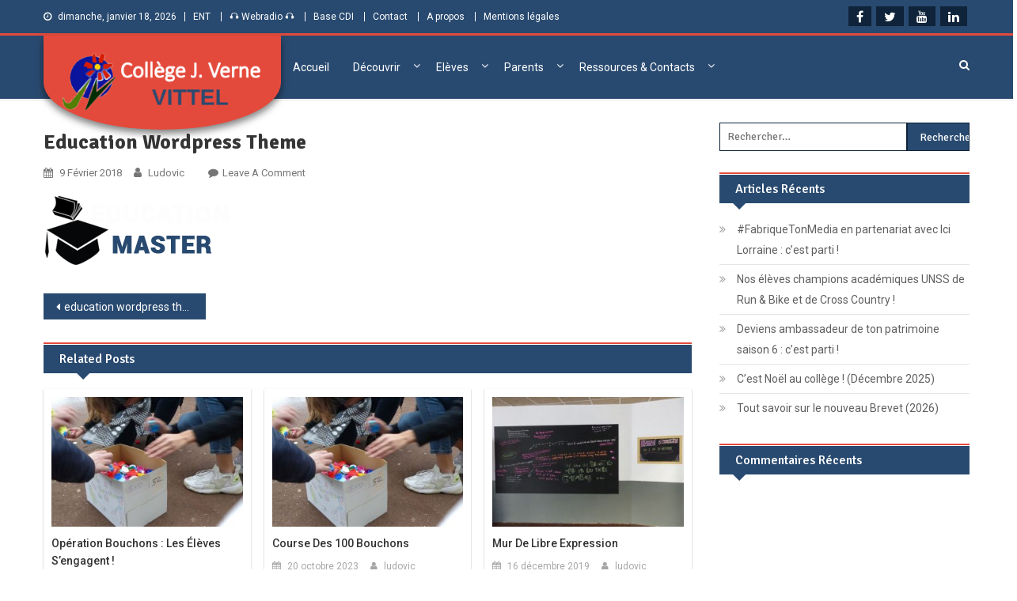

--- FILE ---
content_type: text/html; charset=UTF-8
request_url: https://www.college-vittel.fr/education-wordpress-theme/
body_size: 16121
content:
<!doctype html>
<html lang="fr-FR">
<head>
	<meta charset="UTF-8">
	<meta name="viewport" content="width=device-width, initial-scale=1">
	<link rel="profile" href="http://gmpg.org/xfn/11">

	<title>education wordpress theme &#8211; Collège Jules Verne de Vittel (Vosges)</title>
<meta name='robots' content='max-image-preview:large' />
<link rel='dns-prefetch' href='//www.college-vittel.fr' />
<link rel='dns-prefetch' href='//fonts.googleapis.com' />
<link rel="alternate" type="application/rss+xml" title="Collège Jules Verne de Vittel (Vosges) &raquo; Flux" href="https://www.college-vittel.fr/feed/" />
<link rel="alternate" type="application/rss+xml" title="Collège Jules Verne de Vittel (Vosges) &raquo; Flux des commentaires" href="https://www.college-vittel.fr/comments/feed/" />
<link rel="alternate" type="application/rss+xml" title="Collège Jules Verne de Vittel (Vosges) &raquo; education wordpress theme Flux des commentaires" href="https://www.college-vittel.fr/feed/?attachment_id=30" />
<link rel="alternate" title="oEmbed (JSON)" type="application/json+oembed" href="https://www.college-vittel.fr/wp-json/oembed/1.0/embed?url=https%3A%2F%2Fwww.college-vittel.fr%2Feducation-wordpress-theme%2F" />
<link rel="alternate" title="oEmbed (XML)" type="text/xml+oembed" href="https://www.college-vittel.fr/wp-json/oembed/1.0/embed?url=https%3A%2F%2Fwww.college-vittel.fr%2Feducation-wordpress-theme%2F&#038;format=xml" />
<style id='wp-img-auto-sizes-contain-inline-css' type='text/css'>
img:is([sizes=auto i],[sizes^="auto," i]){contain-intrinsic-size:3000px 1500px}
/*# sourceURL=wp-img-auto-sizes-contain-inline-css */
</style>
<link rel='stylesheet' id='wpra-lightbox-css' href='https://www.college-vittel.fr/wp-content/plugins/wp-rss-aggregator/core/css/jquery-colorbox.css?ver=1.4.33' type='text/css' media='all' />
<style id='wp-emoji-styles-inline-css' type='text/css'>

	img.wp-smiley, img.emoji {
		display: inline !important;
		border: none !important;
		box-shadow: none !important;
		height: 1em !important;
		width: 1em !important;
		margin: 0 0.07em !important;
		vertical-align: -0.1em !important;
		background: none !important;
		padding: 0 !important;
	}
/*# sourceURL=wp-emoji-styles-inline-css */
</style>
<style id='wp-block-library-inline-css' type='text/css'>
:root{--wp-block-synced-color:#7a00df;--wp-block-synced-color--rgb:122,0,223;--wp-bound-block-color:var(--wp-block-synced-color);--wp-editor-canvas-background:#ddd;--wp-admin-theme-color:#007cba;--wp-admin-theme-color--rgb:0,124,186;--wp-admin-theme-color-darker-10:#006ba1;--wp-admin-theme-color-darker-10--rgb:0,107,160.5;--wp-admin-theme-color-darker-20:#005a87;--wp-admin-theme-color-darker-20--rgb:0,90,135;--wp-admin-border-width-focus:2px}@media (min-resolution:192dpi){:root{--wp-admin-border-width-focus:1.5px}}.wp-element-button{cursor:pointer}:root .has-very-light-gray-background-color{background-color:#eee}:root .has-very-dark-gray-background-color{background-color:#313131}:root .has-very-light-gray-color{color:#eee}:root .has-very-dark-gray-color{color:#313131}:root .has-vivid-green-cyan-to-vivid-cyan-blue-gradient-background{background:linear-gradient(135deg,#00d084,#0693e3)}:root .has-purple-crush-gradient-background{background:linear-gradient(135deg,#34e2e4,#4721fb 50%,#ab1dfe)}:root .has-hazy-dawn-gradient-background{background:linear-gradient(135deg,#faaca8,#dad0ec)}:root .has-subdued-olive-gradient-background{background:linear-gradient(135deg,#fafae1,#67a671)}:root .has-atomic-cream-gradient-background{background:linear-gradient(135deg,#fdd79a,#004a59)}:root .has-nightshade-gradient-background{background:linear-gradient(135deg,#330968,#31cdcf)}:root .has-midnight-gradient-background{background:linear-gradient(135deg,#020381,#2874fc)}:root{--wp--preset--font-size--normal:16px;--wp--preset--font-size--huge:42px}.has-regular-font-size{font-size:1em}.has-larger-font-size{font-size:2.625em}.has-normal-font-size{font-size:var(--wp--preset--font-size--normal)}.has-huge-font-size{font-size:var(--wp--preset--font-size--huge)}.has-text-align-center{text-align:center}.has-text-align-left{text-align:left}.has-text-align-right{text-align:right}.has-fit-text{white-space:nowrap!important}#end-resizable-editor-section{display:none}.aligncenter{clear:both}.items-justified-left{justify-content:flex-start}.items-justified-center{justify-content:center}.items-justified-right{justify-content:flex-end}.items-justified-space-between{justify-content:space-between}.screen-reader-text{border:0;clip-path:inset(50%);height:1px;margin:-1px;overflow:hidden;padding:0;position:absolute;width:1px;word-wrap:normal!important}.screen-reader-text:focus{background-color:#ddd;clip-path:none;color:#444;display:block;font-size:1em;height:auto;left:5px;line-height:normal;padding:15px 23px 14px;text-decoration:none;top:5px;width:auto;z-index:100000}html :where(.has-border-color){border-style:solid}html :where([style*=border-top-color]){border-top-style:solid}html :where([style*=border-right-color]){border-right-style:solid}html :where([style*=border-bottom-color]){border-bottom-style:solid}html :where([style*=border-left-color]){border-left-style:solid}html :where([style*=border-width]){border-style:solid}html :where([style*=border-top-width]){border-top-style:solid}html :where([style*=border-right-width]){border-right-style:solid}html :where([style*=border-bottom-width]){border-bottom-style:solid}html :where([style*=border-left-width]){border-left-style:solid}html :where(img[class*=wp-image-]){height:auto;max-width:100%}:where(figure){margin:0 0 1em}html :where(.is-position-sticky){--wp-admin--admin-bar--position-offset:var(--wp-admin--admin-bar--height,0px)}@media screen and (max-width:600px){html :where(.is-position-sticky){--wp-admin--admin-bar--position-offset:0px}}

/*# sourceURL=wp-block-library-inline-css */
</style><style id='global-styles-inline-css' type='text/css'>
:root{--wp--preset--aspect-ratio--square: 1;--wp--preset--aspect-ratio--4-3: 4/3;--wp--preset--aspect-ratio--3-4: 3/4;--wp--preset--aspect-ratio--3-2: 3/2;--wp--preset--aspect-ratio--2-3: 2/3;--wp--preset--aspect-ratio--16-9: 16/9;--wp--preset--aspect-ratio--9-16: 9/16;--wp--preset--color--black: #000000;--wp--preset--color--cyan-bluish-gray: #abb8c3;--wp--preset--color--white: #ffffff;--wp--preset--color--pale-pink: #f78da7;--wp--preset--color--vivid-red: #cf2e2e;--wp--preset--color--luminous-vivid-orange: #ff6900;--wp--preset--color--luminous-vivid-amber: #fcb900;--wp--preset--color--light-green-cyan: #7bdcb5;--wp--preset--color--vivid-green-cyan: #00d084;--wp--preset--color--pale-cyan-blue: #8ed1fc;--wp--preset--color--vivid-cyan-blue: #0693e3;--wp--preset--color--vivid-purple: #9b51e0;--wp--preset--gradient--vivid-cyan-blue-to-vivid-purple: linear-gradient(135deg,rgb(6,147,227) 0%,rgb(155,81,224) 100%);--wp--preset--gradient--light-green-cyan-to-vivid-green-cyan: linear-gradient(135deg,rgb(122,220,180) 0%,rgb(0,208,130) 100%);--wp--preset--gradient--luminous-vivid-amber-to-luminous-vivid-orange: linear-gradient(135deg,rgb(252,185,0) 0%,rgb(255,105,0) 100%);--wp--preset--gradient--luminous-vivid-orange-to-vivid-red: linear-gradient(135deg,rgb(255,105,0) 0%,rgb(207,46,46) 100%);--wp--preset--gradient--very-light-gray-to-cyan-bluish-gray: linear-gradient(135deg,rgb(238,238,238) 0%,rgb(169,184,195) 100%);--wp--preset--gradient--cool-to-warm-spectrum: linear-gradient(135deg,rgb(74,234,220) 0%,rgb(151,120,209) 20%,rgb(207,42,186) 40%,rgb(238,44,130) 60%,rgb(251,105,98) 80%,rgb(254,248,76) 100%);--wp--preset--gradient--blush-light-purple: linear-gradient(135deg,rgb(255,206,236) 0%,rgb(152,150,240) 100%);--wp--preset--gradient--blush-bordeaux: linear-gradient(135deg,rgb(254,205,165) 0%,rgb(254,45,45) 50%,rgb(107,0,62) 100%);--wp--preset--gradient--luminous-dusk: linear-gradient(135deg,rgb(255,203,112) 0%,rgb(199,81,192) 50%,rgb(65,88,208) 100%);--wp--preset--gradient--pale-ocean: linear-gradient(135deg,rgb(255,245,203) 0%,rgb(182,227,212) 50%,rgb(51,167,181) 100%);--wp--preset--gradient--electric-grass: linear-gradient(135deg,rgb(202,248,128) 0%,rgb(113,206,126) 100%);--wp--preset--gradient--midnight: linear-gradient(135deg,rgb(2,3,129) 0%,rgb(40,116,252) 100%);--wp--preset--font-size--small: 13px;--wp--preset--font-size--medium: 20px;--wp--preset--font-size--large: 36px;--wp--preset--font-size--x-large: 42px;--wp--preset--spacing--20: 0.44rem;--wp--preset--spacing--30: 0.67rem;--wp--preset--spacing--40: 1rem;--wp--preset--spacing--50: 1.5rem;--wp--preset--spacing--60: 2.25rem;--wp--preset--spacing--70: 3.38rem;--wp--preset--spacing--80: 5.06rem;--wp--preset--shadow--natural: 6px 6px 9px rgba(0, 0, 0, 0.2);--wp--preset--shadow--deep: 12px 12px 50px rgba(0, 0, 0, 0.4);--wp--preset--shadow--sharp: 6px 6px 0px rgba(0, 0, 0, 0.2);--wp--preset--shadow--outlined: 6px 6px 0px -3px rgb(255, 255, 255), 6px 6px rgb(0, 0, 0);--wp--preset--shadow--crisp: 6px 6px 0px rgb(0, 0, 0);}:where(.is-layout-flex){gap: 0.5em;}:where(.is-layout-grid){gap: 0.5em;}body .is-layout-flex{display: flex;}.is-layout-flex{flex-wrap: wrap;align-items: center;}.is-layout-flex > :is(*, div){margin: 0;}body .is-layout-grid{display: grid;}.is-layout-grid > :is(*, div){margin: 0;}:where(.wp-block-columns.is-layout-flex){gap: 2em;}:where(.wp-block-columns.is-layout-grid){gap: 2em;}:where(.wp-block-post-template.is-layout-flex){gap: 1.25em;}:where(.wp-block-post-template.is-layout-grid){gap: 1.25em;}.has-black-color{color: var(--wp--preset--color--black) !important;}.has-cyan-bluish-gray-color{color: var(--wp--preset--color--cyan-bluish-gray) !important;}.has-white-color{color: var(--wp--preset--color--white) !important;}.has-pale-pink-color{color: var(--wp--preset--color--pale-pink) !important;}.has-vivid-red-color{color: var(--wp--preset--color--vivid-red) !important;}.has-luminous-vivid-orange-color{color: var(--wp--preset--color--luminous-vivid-orange) !important;}.has-luminous-vivid-amber-color{color: var(--wp--preset--color--luminous-vivid-amber) !important;}.has-light-green-cyan-color{color: var(--wp--preset--color--light-green-cyan) !important;}.has-vivid-green-cyan-color{color: var(--wp--preset--color--vivid-green-cyan) !important;}.has-pale-cyan-blue-color{color: var(--wp--preset--color--pale-cyan-blue) !important;}.has-vivid-cyan-blue-color{color: var(--wp--preset--color--vivid-cyan-blue) !important;}.has-vivid-purple-color{color: var(--wp--preset--color--vivid-purple) !important;}.has-black-background-color{background-color: var(--wp--preset--color--black) !important;}.has-cyan-bluish-gray-background-color{background-color: var(--wp--preset--color--cyan-bluish-gray) !important;}.has-white-background-color{background-color: var(--wp--preset--color--white) !important;}.has-pale-pink-background-color{background-color: var(--wp--preset--color--pale-pink) !important;}.has-vivid-red-background-color{background-color: var(--wp--preset--color--vivid-red) !important;}.has-luminous-vivid-orange-background-color{background-color: var(--wp--preset--color--luminous-vivid-orange) !important;}.has-luminous-vivid-amber-background-color{background-color: var(--wp--preset--color--luminous-vivid-amber) !important;}.has-light-green-cyan-background-color{background-color: var(--wp--preset--color--light-green-cyan) !important;}.has-vivid-green-cyan-background-color{background-color: var(--wp--preset--color--vivid-green-cyan) !important;}.has-pale-cyan-blue-background-color{background-color: var(--wp--preset--color--pale-cyan-blue) !important;}.has-vivid-cyan-blue-background-color{background-color: var(--wp--preset--color--vivid-cyan-blue) !important;}.has-vivid-purple-background-color{background-color: var(--wp--preset--color--vivid-purple) !important;}.has-black-border-color{border-color: var(--wp--preset--color--black) !important;}.has-cyan-bluish-gray-border-color{border-color: var(--wp--preset--color--cyan-bluish-gray) !important;}.has-white-border-color{border-color: var(--wp--preset--color--white) !important;}.has-pale-pink-border-color{border-color: var(--wp--preset--color--pale-pink) !important;}.has-vivid-red-border-color{border-color: var(--wp--preset--color--vivid-red) !important;}.has-luminous-vivid-orange-border-color{border-color: var(--wp--preset--color--luminous-vivid-orange) !important;}.has-luminous-vivid-amber-border-color{border-color: var(--wp--preset--color--luminous-vivid-amber) !important;}.has-light-green-cyan-border-color{border-color: var(--wp--preset--color--light-green-cyan) !important;}.has-vivid-green-cyan-border-color{border-color: var(--wp--preset--color--vivid-green-cyan) !important;}.has-pale-cyan-blue-border-color{border-color: var(--wp--preset--color--pale-cyan-blue) !important;}.has-vivid-cyan-blue-border-color{border-color: var(--wp--preset--color--vivid-cyan-blue) !important;}.has-vivid-purple-border-color{border-color: var(--wp--preset--color--vivid-purple) !important;}.has-vivid-cyan-blue-to-vivid-purple-gradient-background{background: var(--wp--preset--gradient--vivid-cyan-blue-to-vivid-purple) !important;}.has-light-green-cyan-to-vivid-green-cyan-gradient-background{background: var(--wp--preset--gradient--light-green-cyan-to-vivid-green-cyan) !important;}.has-luminous-vivid-amber-to-luminous-vivid-orange-gradient-background{background: var(--wp--preset--gradient--luminous-vivid-amber-to-luminous-vivid-orange) !important;}.has-luminous-vivid-orange-to-vivid-red-gradient-background{background: var(--wp--preset--gradient--luminous-vivid-orange-to-vivid-red) !important;}.has-very-light-gray-to-cyan-bluish-gray-gradient-background{background: var(--wp--preset--gradient--very-light-gray-to-cyan-bluish-gray) !important;}.has-cool-to-warm-spectrum-gradient-background{background: var(--wp--preset--gradient--cool-to-warm-spectrum) !important;}.has-blush-light-purple-gradient-background{background: var(--wp--preset--gradient--blush-light-purple) !important;}.has-blush-bordeaux-gradient-background{background: var(--wp--preset--gradient--blush-bordeaux) !important;}.has-luminous-dusk-gradient-background{background: var(--wp--preset--gradient--luminous-dusk) !important;}.has-pale-ocean-gradient-background{background: var(--wp--preset--gradient--pale-ocean) !important;}.has-electric-grass-gradient-background{background: var(--wp--preset--gradient--electric-grass) !important;}.has-midnight-gradient-background{background: var(--wp--preset--gradient--midnight) !important;}.has-small-font-size{font-size: var(--wp--preset--font-size--small) !important;}.has-medium-font-size{font-size: var(--wp--preset--font-size--medium) !important;}.has-large-font-size{font-size: var(--wp--preset--font-size--large) !important;}.has-x-large-font-size{font-size: var(--wp--preset--font-size--x-large) !important;}
/*# sourceURL=global-styles-inline-css */
</style>

<style id='classic-theme-styles-inline-css' type='text/css'>
/*! This file is auto-generated */
.wp-block-button__link{color:#fff;background-color:#32373c;border-radius:9999px;box-shadow:none;text-decoration:none;padding:calc(.667em + 2px) calc(1.333em + 2px);font-size:1.125em}.wp-block-file__button{background:#32373c;color:#fff;text-decoration:none}
/*# sourceURL=/wp-includes/css/classic-themes.min.css */
</style>
<link rel='stylesheet' id='contact-form-7-css' href='https://www.college-vittel.fr/wp-content/plugins/contact-form-7/includes/css/styles.css?ver=6.1.4' type='text/css' media='all' />
<link rel='stylesheet' id='education-master-fonts-css' href='https://fonts.googleapis.com/css?family=Roboto%3A400italic%2C700italic%2C300%2C400%2C500%2C600%2C700%7CSignika%3A400italic%2C700italic%2C300%2C400%2C500%2C600%2C700&#038;subset=latin%2Clatin-ext' type='text/css' media='all' />
<link rel='stylesheet' id='font-awesome-css' href='https://www.college-vittel.fr/wp-content/themes/education-master/assets/vendor/font-awesome/css/font-awesome.min.css?ver=4.7.0' type='text/css' media='all' />
<link rel='stylesheet' id='lightslider-style-css' href='https://www.college-vittel.fr/wp-content/themes/education-master/assets/vendor/lightslider/css/lightslider.min.css?ver=1.1.6' type='text/css' media='all' />
<link rel='stylesheet' id='education-master-style-css' href='https://www.college-vittel.fr/wp-content/themes/education-master/style.css?ver=1.0.12' type='text/css' media='all' />
<link rel='stylesheet' id='education-master-main-css' href='https://www.college-vittel.fr/wp-content/themes/education-master/assets/css/education-master.css?ver=1.0.12' type='text/css' media='all' />
<style id='education-master-main-inline-css' type='text/css'>
.navigation .nav-links a,.bttn,button,input[type='button'],input[type='reset'],input[type='submit'],.navigation .nav-links a:hover,.bttn:hover,button,input[type='button']:hover,input[type='reset']:hover,input[type='submit']:hover,.widget_search .search-submit,.edit-link .post-edit-link,.reply .comment-reply-link,.edm-top-header-wrap,.edm-header-menu-wrapper,#site-navigation ul.sub-menu,#site-navigation ul.children,.edm-header-menu-wrapper::before,.edm-header-menu-wrapper::after,.edm-header-search-wrapper .search-form-main .search-submit,.education_master_slider .lSAction > a:hover,.education_master_default_tabbed ul.widget-tabs li,.edm-full-width-title-nav-wrap .carousel-nav-action .carousel-controls:hover,.education_master_social_media .social-link a,.edm-archive-more .edm-button:hover,.error404 .page-title,#edm-scrollup,.education_master_featured_slider .slider-posts .lSAction > a:hover{background:#294a70}
.site-title,.site-description{position:absolute;clip:rect(1px,1px,1px,1px)}
/*# sourceURL=education-master-main-inline-css */
</style>
<link rel='stylesheet' id='education-master-responsive-style-css' href='https://www.college-vittel.fr/wp-content/themes/education-master/assets/css/edm-responsive.css?ver=1.0.0' type='text/css' media='all' />
<script type="text/javascript" src="https://www.college-vittel.fr/wp-includes/js/jquery/jquery.min.js?ver=3.7.1" id="jquery-core-js"></script>
<script type="text/javascript" src="https://www.college-vittel.fr/wp-includes/js/jquery/jquery-migrate.min.js?ver=3.4.1" id="jquery-migrate-js"></script>
<link rel="https://api.w.org/" href="https://www.college-vittel.fr/wp-json/" /><link rel="alternate" title="JSON" type="application/json" href="https://www.college-vittel.fr/wp-json/wp/v2/media/30" /><link rel="EditURI" type="application/rsd+xml" title="RSD" href="https://www.college-vittel.fr/xmlrpc.php?rsd" />
<meta name="generator" content="WordPress 6.9" />
<link rel="canonical" href="https://www.college-vittel.fr/education-wordpress-theme/" />
<link rel='shortlink' href='https://www.college-vittel.fr/?p=30' />
<!-- Analytics by WP Statistics - https://wp-statistics.com -->
<style type="text/css">.recentcomments a{display:inline !important;padding:0 !important;margin:0 !important;}</style><link rel="icon" href="https://www.college-vittel.fr/wp-content/uploads/2018/06/cropped-transparent-2-32x32.png" sizes="32x32" />
<link rel="icon" href="https://www.college-vittel.fr/wp-content/uploads/2018/06/cropped-transparent-2-192x192.png" sizes="192x192" />
<link rel="apple-touch-icon" href="https://www.college-vittel.fr/wp-content/uploads/2018/06/cropped-transparent-2-180x180.png" />
<meta name="msapplication-TileImage" content="https://www.college-vittel.fr/wp-content/uploads/2018/06/cropped-transparent-2-270x270.png" />
</head>

<body class="attachment wp-singular attachment-template-default single single-attachment postid-30 attachmentid-30 attachment-png wp-custom-logo wp-theme-education-master right-sidebar edm_fullwidth_layout">
<div id="page" class="site">
	<div class="edm-top-header-wrap"><div class="edm-container">		<div class="edm-top-left-section-wrapper">
			<div class="date-section">dimanche, janvier 18, 2026</div>
							<nav id="top-navigation" class="top-navigation" role="navigation">
					<div class="menu-top-menu-container"><ul id="top-menu" class="menu"><li id="menu-item-146" class="menu-item menu-item-type-custom menu-item-object-custom menu-item-146"><a href="https://clg-verne-vittel.monbureaunumerique.fr">ENT</a></li>
<li id="menu-item-147" class="menu-item menu-item-type-custom menu-item-object-custom menu-item-147"><a href="http://www.scool-radio.com/">🎧 Webradio 🎧</a></li>
<li id="menu-item-148" class="menu-item menu-item-type-custom menu-item-object-custom menu-item-148"><a href="http://0880156s.esidoc.fr/">Base CDI</a></li>
<li id="menu-item-149" class="menu-item menu-item-type-post_type menu-item-object-page menu-item-149"><a href="https://www.college-vittel.fr/contact/">Contact</a></li>
<li id="menu-item-150" class="menu-item menu-item-type-post_type menu-item-object-page menu-item-150"><a href="https://www.college-vittel.fr/a-propos/">A propos</a></li>
<li id="menu-item-151" class="menu-item menu-item-type-post_type menu-item-object-page menu-item-privacy-policy menu-item-151"><a rel="privacy-policy" href="https://www.college-vittel.fr/mentions-legales/">Mentions légales</a></li>
</ul></div>				</nav><!-- #site-navigation -->
					</div><!-- .edm-top-left-section-wrapper -->
				<div class="edm-top-right-section-wrapper">
			<div class="edm-social-icons-wrapper"><span class="social-link"><a href="https://fr-fr.facebook.com/cdivittel/" target="_blank"><i class="fa fa-facebook-f"></i></a></span><span class="social-link"><a href="https://twitter.com/cdivittel" target="_blank"><i class="fa fa-twitter"></i></a></span><span class="social-link"><a href="https://www.youtube.com/user/CdiVittel" target="_blank"><i class="fa fa-youtube"></i></a></span><span class="social-link"><a href="https://www.linkedin.com/company/coll%C3%A8ge-jules-verne-vittel/" target="_blank"><i class="fa fa-linkedin"></i></a></span></div><!-- .edm-social-icons-wrapper -->		</div><!-- .edm-top-right-section-wrapper -->
		</div><!-- .edm-container --></div><!-- .edm-top-header-wrap -->
	<header id="masthead" class="site-header default" role="banner">		<div id="edm-menu-wrap" class="edm-header-menu-wrapper">
			<div class="edm-header-menu-block-wrap">
				<div class="edm-container">
							<div class="site-branding">
							<div class="site-logo">
					<a href="https://www.college-vittel.fr/" class="custom-logo-link" rel="home"><img width="296" height="90" src="https://www.college-vittel.fr/wp-content/uploads/2018/06/logo.png" class="custom-logo" alt="Collège Jules Verne de Vittel (Vosges)" decoding="async" /></a>				</div><!-- .site-logo -->
							<p class="site-title"><a href="https://www.college-vittel.fr/"
				                         rel="home">Collège Jules Verne de Vittel (Vosges)</a></p>
								<p class="site-description">Informations et ressources pour élèves, parents et personnels</p>
						</div><!-- .site-branding -->
							<div class="edm-navigation">
						<a href="javascript:void(0)" class="menu-toggle hide"> <i class="fa fa-navicon"> </i> </a>
						<nav id="site-navigation" class="main-navigation" role="navigation">
							<div class="menu-primary-menu-container"><ul id="primary-menu" class="menu"><li id="menu-item-51" class="menu-item menu-item-type-post_type menu-item-object-page menu-item-home menu-item-51"><a href="https://www.college-vittel.fr/">Accueil</a></li>
<li id="menu-item-152" class="menu-item menu-item-type-taxonomy menu-item-object-category menu-item-has-children menu-item-152"><a href="https://www.college-vittel.fr/category/decouvrir-college/">Découvrir</a>
<ul class="sub-menu">
	<li id="menu-item-155" class="menu-item menu-item-type-taxonomy menu-item-object-category menu-item-has-children menu-item-155"><a href="https://www.college-vittel.fr/category/decouvrir-college/decouvrir-associations-college/">Associations</a>
	<ul class="sub-menu">
		<li id="menu-item-3909" class="menu-item menu-item-type-custom menu-item-object-custom menu-item-3909"><a href="https://padlet.com/CollegeVittel/association-sportive-coll-ge-de-vittel-s2ss95kxi6ph">🔗 Actualités AS</a></li>
		<li id="menu-item-156" class="menu-item menu-item-type-taxonomy menu-item-object-category menu-item-156"><a href="https://www.college-vittel.fr/category/decouvrir-college/decouvrir-associations-college/decouvrir-as-unss/">AS / UNSS</a></li>
		<li id="menu-item-157" class="menu-item menu-item-type-taxonomy menu-item-object-category menu-item-157"><a href="https://www.college-vittel.fr/category/decouvrir-college/decouvrir-associations-college/decouvrir-fse/">FSE</a></li>
	</ul>
</li>
	<li id="menu-item-158" class="menu-item menu-item-type-taxonomy menu-item-object-category menu-item-has-children menu-item-158"><a href="https://www.college-vittel.fr/category/decouvrir-college/decouvrir-college-decouvrir-college/">Collège</a>
	<ul class="sub-menu">
		<li id="menu-item-159" class="menu-item menu-item-type-taxonomy menu-item-object-category menu-item-159"><a href="https://www.college-vittel.fr/category/decouvrir-college/decouvrir-college-decouvrir-college/decouvrir-college-accessible/">Cadre de vie</a></li>
		<li id="menu-item-163" class="menu-item menu-item-type-taxonomy menu-item-object-category menu-item-163"><a href="https://www.college-vittel.fr/category/decouvrir-college/decouvrir-college-decouvrir-college/decouvrir-fonctionnement/">Fonctionnement</a></li>
		<li id="menu-item-162" class="menu-item menu-item-type-taxonomy menu-item-object-category menu-item-162"><a href="https://www.college-vittel.fr/category/decouvrir-college/decouvrir-college-decouvrir-college/decouvrir-college-vie-scolaire/">Vie Scolaire</a></li>
		<li id="menu-item-160" class="menu-item menu-item-type-taxonomy menu-item-object-category menu-item-160"><a href="https://www.college-vittel.fr/category/decouvrir-college/decouvrir-college-decouvrir-college/decouvrir-college-cdi/">CDI</a></li>
		<li id="menu-item-739" class="menu-item menu-item-type-taxonomy menu-item-object-category menu-item-739"><a href="https://www.college-vittel.fr/category/decouvrir-college/decouvrir-college-decouvrir-college/infirmerie-sante/">Infirmerie / Santé</a></li>
		<li id="menu-item-161" class="menu-item menu-item-type-taxonomy menu-item-object-category menu-item-has-children menu-item-161"><a href="https://www.college-vittel.fr/category/decouvrir-college/decouvrir-college-decouvrir-college/decouvrir-college-restaurant-scolaire/">Restaurant scolaire</a>
		<ul class="sub-menu">
			<li id="menu-item-736" class="menu-item menu-item-type-taxonomy menu-item-object-category menu-item-736"><a href="https://www.college-vittel.fr/category/decouvrir-college/decouvrir-college-decouvrir-college/decouvrir-college-restaurant-scolaire/fonctionnement-restaurant-scolaire/">Fonctionnement</a></li>
			<li id="menu-item-737" class="menu-item menu-item-type-taxonomy menu-item-object-category menu-item-737"><a href="https://www.college-vittel.fr/category/decouvrir-college/decouvrir-college-decouvrir-college/decouvrir-college-restaurant-scolaire/menus-repas/">Menus et repas à thème</a></li>
		</ul>
</li>
		<li id="menu-item-359" class="menu-item menu-item-type-taxonomy menu-item-object-category menu-item-359"><a href="https://www.college-vittel.fr/category/decouvrir-college/decouvrir-college-decouvrir-college/college-innovant/">Collège innovant</a></li>
	</ul>
</li>
	<li id="menu-item-164" class="menu-item menu-item-type-taxonomy menu-item-object-category menu-item-has-children menu-item-164"><a href="https://www.college-vittel.fr/category/decouvrir-college/decouvrir-pedagogie/">Pédagogie</a>
	<ul class="sub-menu">
		<li id="menu-item-418" class="menu-item menu-item-type-taxonomy menu-item-object-category menu-item-has-children menu-item-418"><a href="https://www.college-vittel.fr/category/decouvrir-college/decouvrir-pedagogie/parcours-educatifs-college/">Parcours éducatifs</a>
		<ul class="sub-menu">
			<li id="menu-item-419" class="menu-item menu-item-type-taxonomy menu-item-object-category menu-item-419"><a href="https://www.college-vittel.fr/category/decouvrir-college/decouvrir-pedagogie/parcours-educatifs-college/parcours-education-artistique-culturelle/">Education artistique et culturelle</a></li>
			<li id="menu-item-421" class="menu-item menu-item-type-taxonomy menu-item-object-category menu-item-421"><a href="https://www.college-vittel.fr/category/decouvrir-college/decouvrir-pedagogie/parcours-educatifs-college/parcours-citoyen/">Parcours Citoyen</a></li>
			<li id="menu-item-420" class="menu-item menu-item-type-taxonomy menu-item-object-category menu-item-420"><a href="https://www.college-vittel.fr/category/decouvrir-college/decouvrir-pedagogie/parcours-educatifs-college/parcours-avenir-orientation/">Parcours Avenir</a></li>
			<li id="menu-item-422" class="menu-item menu-item-type-taxonomy menu-item-object-category menu-item-422"><a href="https://www.college-vittel.fr/category/decouvrir-college/decouvrir-pedagogie/parcours-educatifs-college/parcours-sante/">Parcours Santé</a></li>
		</ul>
</li>
		<li id="menu-item-166" class="menu-item menu-item-type-taxonomy menu-item-object-category menu-item-has-children menu-item-166"><a href="https://www.college-vittel.fr/category/decouvrir-college/decouvrir-pedagogie/decouvrir-enseignements/">Enseignements</a>
		<ul class="sub-menu">
			<li id="menu-item-654" class="menu-item menu-item-type-taxonomy menu-item-object-category menu-item-654"><a href="https://www.college-vittel.fr/category/decouvrir-college/decouvrir-pedagogie/decouvrir-enseignements/arts/">Arts</a></li>
			<li id="menu-item-655" class="menu-item menu-item-type-taxonomy menu-item-object-category menu-item-655"><a href="https://www.college-vittel.fr/category/decouvrir-college/decouvrir-pedagogie/decouvrir-enseignements/emi-info-doc/">EMI / Info-Doc</a></li>
			<li id="menu-item-656" class="menu-item menu-item-type-taxonomy menu-item-object-category menu-item-656"><a href="https://www.college-vittel.fr/category/decouvrir-college/decouvrir-pedagogie/decouvrir-enseignements/eps/">EPS</a></li>
			<li id="menu-item-657" class="menu-item menu-item-type-taxonomy menu-item-object-category menu-item-657"><a href="https://www.college-vittel.fr/category/decouvrir-college/decouvrir-pedagogie/decouvrir-enseignements/histoire-geo-emc/">Histoire-Géo-EMC</a></li>
			<li id="menu-item-658" class="menu-item menu-item-type-taxonomy menu-item-object-category menu-item-658"><a href="https://www.college-vittel.fr/category/decouvrir-college/decouvrir-pedagogie/decouvrir-enseignements/langues/">Langues</a></li>
			<li id="menu-item-659" class="menu-item menu-item-type-taxonomy menu-item-object-category menu-item-659"><a href="https://www.college-vittel.fr/category/decouvrir-college/decouvrir-pedagogie/decouvrir-enseignements/lettres/">Lettres</a></li>
			<li id="menu-item-660" class="menu-item menu-item-type-taxonomy menu-item-object-category menu-item-660"><a href="https://www.college-vittel.fr/category/decouvrir-college/decouvrir-pedagogie/decouvrir-enseignements/sciences-technologie/">Sciences et technologie</a></li>
		</ul>
</li>
		<li id="menu-item-165" class="menu-item menu-item-type-taxonomy menu-item-object-category menu-item-165"><a href="https://www.college-vittel.fr/category/decouvrir-college/decouvrir-pedagogie/decouvrir-ateliers-sections-sportives/">Ateliers / Sections sportives</a></li>
		<li id="menu-item-279" class="menu-item menu-item-type-taxonomy menu-item-object-category menu-item-279"><a href="https://www.college-vittel.fr/category/decouvrir-college/decouvrir-pedagogie/ulis-college/">ULIS</a></li>
	</ul>
</li>
	<li id="menu-item-730" class="menu-item menu-item-type-taxonomy menu-item-object-category menu-item-has-children menu-item-730"><a href="https://www.college-vittel.fr/category/decouvrir-college/activites-speciales/">Activités</a>
	<ul class="sub-menu">
		<li id="menu-item-731" class="menu-item menu-item-type-taxonomy menu-item-object-category menu-item-731"><a href="https://www.college-vittel.fr/category/decouvrir-college/activites-speciales/animations/">Animations / Rencontres</a></li>
		<li id="menu-item-733" class="menu-item menu-item-type-taxonomy menu-item-object-category menu-item-733"><a href="https://www.college-vittel.fr/category/decouvrir-college/activites-speciales/decouvrir-sorties-voyages/">Sorties / Voyages</a></li>
		<li id="menu-item-732" class="menu-item menu-item-type-taxonomy menu-item-object-category menu-item-732"><a href="https://www.college-vittel.fr/category/decouvrir-college/activites-speciales/evenements/">Evènements</a></li>
		<li id="menu-item-2862" class="menu-item menu-item-type-taxonomy menu-item-object-category menu-item-2862"><a href="https://www.college-vittel.fr/category/decouvrir-college/activites-speciales/engagements-solidarite/">Engagements / Solidarité</a></li>
	</ul>
</li>
	<li id="menu-item-167" class="menu-item menu-item-type-taxonomy menu-item-object-category menu-item-167"><a href="https://www.college-vittel.fr/category/decouvrir-college/decouvrir-resultats/">Résultats</a></li>
	<li id="menu-item-238" class="menu-item menu-item-type-taxonomy menu-item-object-category menu-item-238"><a href="https://www.college-vittel.fr/category/decouvrir-college/archives-college-vittel/">Nostalgie</a></li>
	<li id="menu-item-727" class="menu-item menu-item-type-taxonomy menu-item-object-category menu-item-has-children menu-item-727"><a href="https://www.college-vittel.fr/category/decouvrir-college/vittel/">Vittel et Vosges</a>
	<ul class="sub-menu">
		<li id="menu-item-184" class="menu-item menu-item-type-custom menu-item-object-custom menu-item-184"><a href="http://www.ville-vittel.fr">🔗 Mairie de Vittel</a></li>
		<li id="menu-item-734" class="menu-item menu-item-type-custom menu-item-object-custom menu-item-734"><a href="https://www.vosges.fr/">🔗 Conseil Départemental des Vosges</a></li>
		<li id="menu-item-735" class="menu-item menu-item-type-custom menu-item-object-custom menu-item-735"><a href="http://www.ac-nancy-metz.fr/">🔗 Académie Nancy-Metz</a></li>
	</ul>
</li>
</ul>
</li>
<li id="menu-item-153" class="menu-item menu-item-type-taxonomy menu-item-object-category menu-item-has-children menu-item-153"><a href="https://www.college-vittel.fr/category/eleves-college/">Elèves</a>
<ul class="sub-menu">
	<li id="menu-item-170" class="menu-item menu-item-type-taxonomy menu-item-object-category menu-item-170"><a href="https://www.college-vittel.fr/category/eleves-college/investissement-eleve/">M&rsquo;investir au collège</a></li>
	<li id="menu-item-169" class="menu-item menu-item-type-taxonomy menu-item-object-category menu-item-169"><a href="https://www.college-vittel.fr/category/eleves-college/liens-utiles-eleves/">Infos / Liens utiles</a></li>
	<li id="menu-item-1206" class="menu-item menu-item-type-custom menu-item-object-custom menu-item-1206"><a href="https://www.lumni.fr/college">Lumni Collège</a></li>
	<li id="menu-item-1262" class="menu-item menu-item-type-custom menu-item-object-custom menu-item-1262"><a href="http://www4.ac-nancy-metz.fr/cio-neufchateau/">CIO Neufchâteau</a></li>
</ul>
</li>
<li id="menu-item-154" class="menu-item menu-item-type-taxonomy menu-item-object-category menu-item-has-children menu-item-154"><a href="https://www.college-vittel.fr/category/parents-college/">Parents</a>
<ul class="sub-menu">
	<li id="menu-item-171" class="menu-item menu-item-type-taxonomy menu-item-object-category menu-item-171"><a href="https://www.college-vittel.fr/category/parents-college/associations-parents/">Asso. parents d&rsquo;élèves</a></li>
	<li id="menu-item-172" class="menu-item menu-item-type-taxonomy menu-item-object-category menu-item-172"><a href="https://www.college-vittel.fr/category/parents-college/investissement-parent/">M&rsquo;investir au collège</a></li>
	<li id="menu-item-252" class="menu-item menu-item-type-taxonomy menu-item-object-category menu-item-252"><a href="https://www.college-vittel.fr/category/parents-college/informations-utiles-parents/">Infos / Liens utiles</a></li>
	<li id="menu-item-1154" class="menu-item menu-item-type-custom menu-item-object-custom menu-item-1154"><a href="https://teleservices.ac-nancy-metz.fr/login/ct_logon_vk.jsp?CT_ORIG_URL=http%3A%2F%2Fteleservices.ac-nancy-metz.fr%2Fts">🔗 Scolarité Services</a></li>
</ul>
</li>
<li id="menu-item-246" class="menu-item menu-item-type-taxonomy menu-item-object-category menu-item-has-children menu-item-246"><a href="https://www.college-vittel.fr/category/ressources/">Ressources &amp; Contacts</a>
<ul class="sub-menu">
	<li id="menu-item-885" class="menu-item menu-item-type-post_type menu-item-object-page menu-item-885"><a href="https://www.college-vittel.fr/agenda/">Agenda</a></li>
	<li id="menu-item-636" class="menu-item menu-item-type-post_type menu-item-object-page menu-item-636"><a href="https://www.college-vittel.fr/organigramme/">Organigramme</a></li>
	<li id="menu-item-247" class="menu-item menu-item-type-taxonomy menu-item-object-category menu-item-247"><a href="https://www.college-vittel.fr/category/ressources/documents-generaux/">Documents généraux</a></li>
	<li id="menu-item-249" class="menu-item menu-item-type-taxonomy menu-item-object-category menu-item-249"><a href="https://www.college-vittel.fr/category/ressources/ressources-enseignants/">Ressources Professeurs</a></li>
	<li id="menu-item-306" class="menu-item menu-item-type-custom menu-item-object-custom menu-item-306"><a href="http://www.edutheque.fr/accueil.html">Eduthèque</a></li>
	<li id="menu-item-248" class="menu-item menu-item-type-taxonomy menu-item-object-category menu-item-248"><a href="https://www.college-vittel.fr/category/ressources/articles-presse/">Presse</a></li>
	<li id="menu-item-631" class="menu-item menu-item-type-post_type menu-item-object-page menu-item-631"><a href="https://www.college-vittel.fr/contact/">Contact</a></li>
</ul>
</li>
</ul></div>						</nav><!-- #site-navigation -->

													<div class="edm-header-search-wrapper">
								<span class="search-main"><i class="fa fa-search"></i></span>
								<div class="search-form-main edm-clearfix">
									<form role="search" method="get" class="search-form" action="https://www.college-vittel.fr/">
				<label>
					<span class="screen-reader-text">Rechercher :</span>
					<input type="search" class="search-field" placeholder="Rechercher…" value="" name="s" />
				</label>
				<input type="submit" class="search-submit" value="Rechercher" />
			</form>								</div>
							</div><!-- .edm-header-search-wrapper -->
											</div>
				</div>
			</div>
		</div><!-- .edm-header-menu-wrapper -->
		</header><!-- .site-header -->

	<div id="content" class="site-content">
				<div class="edm-container">
			
	<div id="primary" class="content-area">
		<main id="main" class="site-main" role="main">

		
<article id="post-30" class="post-30 attachment type-attachment status-inherit hentry">
	<div class="edm-article-thumb">
			</div><!-- .edm-article-thumb -->
	<header class="entry-header">
		<h1 class="entry-title">education wordpress theme</h1>		<div class="entry-meta">
			<span class="posted-on"> <a href="https://www.college-vittel.fr/education-wordpress-theme/" rel="bookmark"><time class="entry-date published updated" datetime="2018-02-09T09:16:57+01:00">9 février 2018</time></a></span><span class="byline">  <span class="author vcard"><a class="url fn n" href="https://www.college-vittel.fr/author/ludovic/">ludovic</a></span></span><span class="comments-link"><a href="https://www.college-vittel.fr/education-wordpress-theme/#respond">Leave a Comment<span class="screen-reader-text"> on education wordpress theme</span></a></span>		</div><!-- .entry-meta -->
	</header><!-- .entry-header -->

	<div class="entry-content">
		<p class="attachment"><a href='https://www.college-vittel.fr/wp-content/uploads/2018/02/education-wordpress-theme.png'><img decoding="async" width="296" height="90" src="https://www.college-vittel.fr/wp-content/uploads/2018/02/education-wordpress-theme.png" class="attachment-medium size-medium" alt="" /></a></p>
	</div><!-- .entry-content -->

	<footer class="entry-footer">
			</footer><!-- .entry-footer -->
</article><!-- #post-30 -->
	<nav class="navigation post-navigation" aria-label="Publications">
		<h2 class="screen-reader-text">Navigation de l’article</h2>
		<div class="nav-links"><div class="nav-previous"><a href="https://www.college-vittel.fr/education-wordpress-theme/" rel="prev">education wordpress theme</a></div></div>
	</nav><div class="edm-related-section-wrapper"><h2 class="edm-related-title edm-clearfix">Related Posts</h2><div class="edm-related-posts-wrap edm-clearfix">				<div class="edm-single-post edm-clearfix">
					<div class="edm-post-thumb">
						<a href="https://www.college-vittel.fr/operation-bouchons-les-eleves-sengagent/">
							<img width="305" height="207" src="https://www.college-vittel.fr/wp-content/uploads/2020/01/operation-bouchons-vittel-305x207.jpg" class="attachment-education-master-block-medium size-education-master-block-medium wp-post-image" alt="" decoding="async" fetchpriority="high" srcset="https://www.college-vittel.fr/wp-content/uploads/2020/01/operation-bouchons-vittel-305x207.jpg 305w, https://www.college-vittel.fr/wp-content/uploads/2020/01/operation-bouchons-vittel-622x420.jpg 622w" sizes="(max-width: 305px) 100vw, 305px" />						</a>
					</div><!-- .edm-post-thumb -->
					<div class="edm-post-content">
						<h3 class="edm-post-title small-size"><a href="https://www.college-vittel.fr/operation-bouchons-les-eleves-sengagent/">Opération bouchons : les élèves s&rsquo;engagent !</a></h3>
						<div class="edm-post-meta">
							<span class="posted-on"> <a href="https://www.college-vittel.fr/operation-bouchons-les-eleves-sengagent/" rel="bookmark"><time class="entry-date published" datetime="2020-01-08T08:30:19+01:00">8 janvier 2020</time><time class="updated" datetime="2020-01-08T08:30:26+01:00">8 janvier 2020</time></a></span><span class="byline">  <span class="author vcard"><a class="url fn n" href="https://www.college-vittel.fr/author/ludovic/">ludovic</a></span></span>						</div>
					</div><!-- .edm-post-content -->
				</div><!-- .edm-single-post -->
					<div class="edm-single-post edm-clearfix">
					<div class="edm-post-thumb">
						<a href="https://www.college-vittel.fr/course-des-100-bouchons/">
							<img width="305" height="207" src="https://www.college-vittel.fr/wp-content/uploads/2020/01/operation-bouchons-vittel-305x207.jpg" class="attachment-education-master-block-medium size-education-master-block-medium wp-post-image" alt="" decoding="async" srcset="https://www.college-vittel.fr/wp-content/uploads/2020/01/operation-bouchons-vittel-305x207.jpg 305w, https://www.college-vittel.fr/wp-content/uploads/2020/01/operation-bouchons-vittel-622x420.jpg 622w" sizes="(max-width: 305px) 100vw, 305px" />						</a>
					</div><!-- .edm-post-thumb -->
					<div class="edm-post-content">
						<h3 class="edm-post-title small-size"><a href="https://www.college-vittel.fr/course-des-100-bouchons/">Course des 100 bouchons</a></h3>
						<div class="edm-post-meta">
							<span class="posted-on"> <a href="https://www.college-vittel.fr/course-des-100-bouchons/" rel="bookmark"><time class="entry-date published" datetime="2023-10-20T13:05:47+02:00">20 octobre 2023</time><time class="updated" datetime="2023-10-20T13:05:50+02:00">20 octobre 2023</time></a></span><span class="byline">  <span class="author vcard"><a class="url fn n" href="https://www.college-vittel.fr/author/ludovic/">ludovic</a></span></span>						</div>
					</div><!-- .edm-post-content -->
				</div><!-- .edm-single-post -->
					<div class="edm-single-post edm-clearfix">
					<div class="edm-post-thumb">
						<a href="https://www.college-vittel.fr/mur-de-libre-expression/">
							<img width="305" height="207" src="https://www.college-vittel.fr/wp-content/uploads/2019/12/P1020737_resultat-305x207.jpg" class="attachment-education-master-block-medium size-education-master-block-medium wp-post-image" alt="" decoding="async" loading="lazy" srcset="https://www.college-vittel.fr/wp-content/uploads/2019/12/P1020737_resultat-305x207.jpg 305w, https://www.college-vittel.fr/wp-content/uploads/2019/12/P1020737_resultat-622x420.jpg 622w" sizes="auto, (max-width: 305px) 100vw, 305px" />						</a>
					</div><!-- .edm-post-thumb -->
					<div class="edm-post-content">
						<h3 class="edm-post-title small-size"><a href="https://www.college-vittel.fr/mur-de-libre-expression/">Mur de libre expression</a></h3>
						<div class="edm-post-meta">
							<span class="posted-on"> <a href="https://www.college-vittel.fr/mur-de-libre-expression/" rel="bookmark"><time class="entry-date published" datetime="2019-12-16T14:43:14+01:00">16 décembre 2019</time><time class="updated" datetime="2019-12-16T14:43:19+01:00">16 décembre 2019</time></a></span><span class="byline">  <span class="author vcard"><a class="url fn n" href="https://www.college-vittel.fr/author/ludovic/">ludovic</a></span></span>						</div>
					</div><!-- .edm-post-content -->
				</div><!-- .edm-single-post -->
	</div><!-- .edm-related-posts-wrap --></div><!-- .edm-related-section-wrapper -->
<div id="comments" class="comments-area">

		<div id="respond" class="comment-respond">
		<h3 id="reply-title" class="comment-reply-title">Laisser un commentaire <small><a rel="nofollow" id="cancel-comment-reply-link" href="/education-wordpress-theme/#respond" style="display:none;">Annuler la réponse</a></small></h3><form action="https://www.college-vittel.fr/wp-comments-post.php" method="post" id="commentform" class="comment-form"><p class="comment-notes"><span id="email-notes">Votre adresse e-mail ne sera pas publiée.</span> <span class="required-field-message">Les champs obligatoires sont indiqués avec <span class="required">*</span></span></p><p class="comment-form-comment"><label for="comment">Commentaire <span class="required">*</span></label> <textarea id="comment" name="comment" cols="45" rows="8" maxlength="65525" required></textarea></p><p class="comment-form-author"><label for="author">Nom <span class="required">*</span></label> <input id="author" name="author" type="text" value="" size="30" maxlength="245" autocomplete="name" required /></p>
<p class="comment-form-email"><label for="email">E-mail <span class="required">*</span></label> <input id="email" name="email" type="email" value="" size="30" maxlength="100" aria-describedby="email-notes" autocomplete="email" required /></p>
<p class="comment-form-url"><label for="url">Site web</label> <input id="url" name="url" type="url" value="" size="30" maxlength="200" autocomplete="url" /></p>
<p class="form-submit"><input name="submit" type="submit" id="submit" class="submit" value="Laisser un commentaire" /> <input type='hidden' name='comment_post_ID' value='30' id='comment_post_ID' />
<input type='hidden' name='comment_parent' id='comment_parent' value='0' />
</p><p style="display: none;"><input type="hidden" id="akismet_comment_nonce" name="akismet_comment_nonce" value="d6814c43a6" /></p><p style="display: none !important;" class="akismet-fields-container" data-prefix="ak_"><label>&#916;<textarea name="ak_hp_textarea" cols="45" rows="8" maxlength="100"></textarea></label><input type="hidden" id="ak_js_1" name="ak_js" value="211"/><script>document.getElementById( "ak_js_1" ).setAttribute( "value", ( new Date() ).getTime() );</script></p></form>	</div><!-- #respond -->
	
</div><!-- #comments -->

		</main><!-- #main -->
	</div><!-- #primary -->


<aside id="secondary" class="widget-area" role="complementary">
	<section id="search-2" class="widget widget_search"><form role="search" method="get" class="search-form" action="https://www.college-vittel.fr/">
				<label>
					<span class="screen-reader-text">Rechercher :</span>
					<input type="search" class="search-field" placeholder="Rechercher…" value="" name="s" />
				</label>
				<input type="submit" class="search-submit" value="Rechercher" />
			</form></section>
		<section id="recent-posts-2" class="widget widget_recent_entries">
		<h4 class="widget-title">Articles récents</h4>
		<ul>
											<li>
					<a href="https://www.college-vittel.fr/fabriquetonmedia-en-partenariat-avec-ici-lorraine-cest-parti/">#FabriqueTonMedia en partenariat avec Ici Lorraine : c&rsquo;est parti !</a>
									</li>
											<li>
					<a href="https://www.college-vittel.fr/nos-eleves-champions-academiques-unss-de-run-bike-et-de-cross-country/">Nos élèves champions académiques UNSS de Run &amp; Bike et de Cross Country !</a>
									</li>
											<li>
					<a href="https://www.college-vittel.fr/deviens-ambassadeur-de-ton-patrimoine-saison-6-cest-parti/">Deviens ambassadeur de ton patrimoine saison 6 : c&rsquo;est parti !</a>
									</li>
											<li>
					<a href="https://www.college-vittel.fr/cest-noel-au-college-decembre-2025/">C&rsquo;est Noël au collège ! (Décembre 2025)</a>
									</li>
											<li>
					<a href="https://www.college-vittel.fr/tout-savoir-sur-le-nouveau-brevet-2026/">Tout savoir sur le nouveau Brevet (2026)</a>
									</li>
					</ul>

		</section><section id="recent-comments-2" class="widget widget_recent_comments"><h4 class="widget-title">Commentaires récents</h4><ul id="recentcomments"></ul></section></aside><!-- #secondary -->

		</div><!-- .edm-container -->
	</div><!-- #content -->

	<footer id="colophon" class="site-footer" role="contentinfo">
<div id="top-footer" class="footer-widgets-wrapper footer_column_four edm-clearfix">
    <div class="edm-container">
        <div class="footer-widgets-area edm-clearfix">
            <div class="edm-footer-widget-wrapper edm-column-wrapper edm-clearfix">
          		<div class="edm-footer-widget wow fadeInLeft" data-wow-duration="0.5s">
          			<section id="text-2" class="widget widget_text"><h4 class="widget-title">Collège de Vittel</h4>			<div class="textwidget"><p><img loading="lazy" decoding="async" class="aligncenter wp-image-126 size-full" src="https://www.college-vittel.fr/wp-content/uploads/2018/06/logo.png" alt="" width="296" height="90" /></p>
<p align="center">92 rue du Lieutenant Gauffre<br />
88800 VITTEL<br />
Tél : 03.29.08.19.40<br />
Mail : ce.0880156 [@] ac-nancy-metz.fr</p>
<p><img loading="lazy" decoding="async" class="wp-image-1185 aligncenter" src="https://www.college-vittel.fr/wp-content/uploads/2020/09/Logo-Academie-Nancy-Metz.jpg" alt="" width="248" height="172" srcset="https://www.college-vittel.fr/wp-content/uploads/2020/09/Logo-Academie-Nancy-Metz.jpg 930w, https://www.college-vittel.fr/wp-content/uploads/2020/09/Logo-Academie-Nancy-Metz-300x208.jpg 300w, https://www.college-vittel.fr/wp-content/uploads/2020/09/Logo-Academie-Nancy-Metz-768x533.jpg 768w" sizes="auto, (max-width: 248px) 100vw, 248px" /></p>
</div>
		</section>          		</div>
      		                    <div class="edm-footer-widget wow fadeInLeft" data-woww-duration="1s">
          		    <section id="custom_html-2" class="widget_text widget widget_custom_html"><h4 class="widget-title">Activités complémentaires</h4><div class="textwidget custom-html-widget"><table border="0">
	<tbody>
	<tr><td width="40" align="center"><img src="http://www.college-vittel.fr/images/i-foot.png" alt="Section sportive football" width="36px" height="36px"></td>
	<td align="center"><a href="http://www.college-vittel.fr/presentation-des-sections-sportives-football-et-gymnastique/" title="Section sportive">Section sportive football</a></td></tr>
	<tr><td width="40" align="center"><img src="http://www.college-vittel.fr/images/i-gym.png" alt="Section sportive gymnastique" width="36px" height="36px"></td>
		<td align="center"><a href="http://www.college-vittel.fr/section-sportive-gymnastique/" title="Section sportive gymnastique">Section sportive gymnastique</a></td></tr>
		<tr><td width="40" align="center"><img src="http://www.college-vittel.fr/images/i-pingpong.png" alt="Section sportive tennis de table" width="36px" height="36px"></td>
		<td align="center"><a href="http://www.college-vittel.fr/presentation-des-sections-sportives-football-et-gymnastique/" title="Section sportive">Section sportive tennis de table</a></td></tr>
	
	<tr><td width="40" align="center"><img src="http://www.college-vittel.fr/images/i-chorale.png" alt="Atelier chorale" width="36px" height="36px"></td>
		<td align="center"><a href="http://www.college-vittel.fr/la-chorale" title="Atelier chorale">Atelier chorale</a></td></tr>
	<tr><td width="40" align="center"><img src="http://www.college-vittel.fr/images/i-webradio.png" alt="Atelier webradio" width="36px" height="36px"></td>
		<td align="center"><a href="http://www.college-vittel.fr/atelier-webradio-scool-radio/" title="Webradio collège Vittel">Atelier webradio</a></td></tr>
		<tr><td width="40" align="center"><img src="http://www.college-vittel.fr/images/i-aidedevoirs.png" alt="Aide aux devoirs"></td>
			<td align="center"><a href="http://www.college-vittel.fr/dispositif-devoirs-faits/" title="Aide aux devoirs / Devoirs faits">Aide aux devoirs</a></td></tr>
		</tbody>
</table>
<a href="http://www.college-vittel.fr/label-generation-2024/" title="Label Génération 2024 pour le collège de Vittel"><img src="http://www.college-vittel.fr/wp-content/uploads/2019/11/generation2024.png" alt="Label Génération 2024 octroyé au collège Jules verne de Vittel"></a></div></section>          		</div>
                                                <div class="edm-footer-widget wow fadeInLeft" data-wow-duration="1.5s">
                                    </div>
                                                <div class="edm-footer-widget wow fadeInLeft" data-wow-duration="2s">
                    <section id="custom_html-3" class="widget_text widget widget_custom_html"><div class="textwidget custom-html-widget"><div id="fb-root"></div>
<script>(function(d, s, id) {
  var js, fjs = d.getElementsByTagName(s)[0];
  if (d.getElementById(id)) return;
  js = d.createElement(s); js.id = id;
  js.src = 'https://connect.facebook.net/fr_FR/sdk.js#xfbml=1&version=v3.2&appId=50069927325&autoLogAppEvents=1';
  fjs.parentNode.insertBefore(js, fjs);
}(document, 'script', 'facebook-jssdk'));</script>

<div class="fb-page" data-href="https://www.facebook.com/cdivittel/" data-tabs="timeline" data-width="250" data-height="450" data-small-header="false" data-adapt-container-width="true" data-hide-cover="false" data-show-facepile="true"><blockquote cite="https://www.facebook.com/cdivittel/" class="fb-xfbml-parse-ignore"><a href="https://www.facebook.com/cdivittel/">CDI Collège Jules Verne Vittel</a></blockquote></div></div></section>                </div>
                            </div><!-- .edm-footer-widget-wrapper -->
        </div><!-- .footer-widgets-area -->
    </div><!-- .edm-container -->
</div><!-- .footer-widgets-wrapper -->
<div class="bottom-footer edm-clearfix"><div class="edm-container">		<div class="site-info">
			<span class="edm-copyright-text">
				© Collège de Vittel			</span>
			<span class="sep"> | </span>
			Theme: Education Master by <a href="https://themeegg.com/" rel="designer" target="_blank">ThemeEgg</a>.		</div><!-- .site-info -->
		<nav id="footer-navigation" class="footer-navigation" role="navigation">
			<div class="menu-footer-menu-container"><ul id="footer-menu" class="menu"><li id="menu-item-55" class="menu-item menu-item-type-custom menu-item-object-custom menu-item-55"><a href="http://0880156s.esidoc.fr/">Documents CDI</a></li>
<li id="menu-item-54" class="menu-item menu-item-type-custom menu-item-object-custom menu-item-54"><a href="http://www.scool-radio.com">Webradio</a></li>
<li id="menu-item-53" class="menu-item menu-item-type-custom menu-item-object-custom menu-item-53"><a href="http://www.ac-nancy-metz.fr">Académie Nancy-Metz</a></li>
</ul></div>		</nav><!-- #site-navigation -->
</div><!-- .edm-container --></div> <!-- bottom-footer --></footer><!-- #colophon --><div id="edm-scrollup" class="animated arrow-hide"><i class="fa fa-chevron-up"></i></div></div><!-- #page -->

<script type="speculationrules">
{"prefetch":[{"source":"document","where":{"and":[{"href_matches":"/*"},{"not":{"href_matches":["/wp-*.php","/wp-admin/*","/wp-content/uploads/*","/wp-content/*","/wp-content/plugins/*","/wp-content/themes/education-master/*","/*\\?(.+)"]}},{"not":{"selector_matches":"a[rel~=\"nofollow\"]"}},{"not":{"selector_matches":".no-prefetch, .no-prefetch a"}}]},"eagerness":"conservative"}]}
</script>
<script type="text/javascript" src="https://www.college-vittel.fr/wp-includes/js/dist/hooks.min.js?ver=dd5603f07f9220ed27f1" id="wp-hooks-js"></script>
<script type="text/javascript" src="https://www.college-vittel.fr/wp-includes/js/dist/i18n.min.js?ver=c26c3dc7bed366793375" id="wp-i18n-js"></script>
<script type="text/javascript" id="wp-i18n-js-after">
/* <![CDATA[ */
wp.i18n.setLocaleData( { 'text direction\u0004ltr': [ 'ltr' ] } );
//# sourceURL=wp-i18n-js-after
/* ]]> */
</script>
<script type="text/javascript" src="https://www.college-vittel.fr/wp-content/plugins/contact-form-7/includes/swv/js/index.js?ver=6.1.4" id="swv-js"></script>
<script type="text/javascript" id="contact-form-7-js-translations">
/* <![CDATA[ */
( function( domain, translations ) {
	var localeData = translations.locale_data[ domain ] || translations.locale_data.messages;
	localeData[""].domain = domain;
	wp.i18n.setLocaleData( localeData, domain );
} )( "contact-form-7", {"translation-revision-date":"2025-02-06 12:02:14+0000","generator":"GlotPress\/4.0.1","domain":"messages","locale_data":{"messages":{"":{"domain":"messages","plural-forms":"nplurals=2; plural=n > 1;","lang":"fr"},"This contact form is placed in the wrong place.":["Ce formulaire de contact est plac\u00e9 dans un mauvais endroit."],"Error:":["Erreur\u00a0:"]}},"comment":{"reference":"includes\/js\/index.js"}} );
//# sourceURL=contact-form-7-js-translations
/* ]]> */
</script>
<script type="text/javascript" id="contact-form-7-js-before">
/* <![CDATA[ */
var wpcf7 = {
    "api": {
        "root": "https:\/\/www.college-vittel.fr\/wp-json\/",
        "namespace": "contact-form-7\/v1"
    }
};
//# sourceURL=contact-form-7-js-before
/* ]]> */
</script>
<script type="text/javascript" src="https://www.college-vittel.fr/wp-content/plugins/contact-form-7/includes/js/index.js?ver=6.1.4" id="contact-form-7-js"></script>
<script type="text/javascript" src="https://www.college-vittel.fr/wp-content/themes/education-master/assets/js/navigation.js?ver=1.0.12" id="education-master-navigation-js"></script>
<script type="text/javascript" src="https://www.college-vittel.fr/wp-content/themes/education-master/assets/vendor/cycle2/js/jquery.cycle2.js?ver=2.1.6" id="jquery-cycle2-js"></script>
<script type="text/javascript" src="https://www.college-vittel.fr/wp-content/themes/education-master/assets/js/skip-link-focus-fix.js?ver=1.0.12" id="education-master-skip-link-focus-fix-js"></script>
<script type="text/javascript" src="https://www.college-vittel.fr/wp-content/themes/education-master/assets/vendor/lightslider/js/lightslider.min.js?ver=1.1.6" id="lightslider-js"></script>
<script type="text/javascript" src="https://www.college-vittel.fr/wp-includes/js/jquery/ui/core.min.js?ver=1.13.3" id="jquery-ui-core-js"></script>
<script type="text/javascript" src="https://www.college-vittel.fr/wp-includes/js/jquery/ui/tabs.min.js?ver=1.13.3" id="jquery-ui-tabs-js"></script>
<script type="text/javascript" src="https://www.college-vittel.fr/wp-content/themes/education-master/assets/js/edm-custom-scripts.js?ver=1.0.12" id="education-master-custom-script-js"></script>
<script type="text/javascript" src="https://www.college-vittel.fr/wp-includes/js/comment-reply.min.js?ver=6.9" id="comment-reply-js" async="async" data-wp-strategy="async" fetchpriority="low"></script>
<script type="text/javascript" id="wp-statistics-tracker-js-extra">
/* <![CDATA[ */
var WP_Statistics_Tracker_Object = {"requestUrl":"https://www.college-vittel.fr","ajaxUrl":"https://www.college-vittel.fr/wp-admin/admin-ajax.php","hitParams":{"wp_statistics_hit":1,"source_type":"post_type_attachment","source_id":30,"search_query":"","signature":"45e535d52d73b7cb2ae05fa8b68da54d","action":"wp_statistics_hit_record"},"option":{"dntEnabled":"","bypassAdBlockers":"1","consentIntegration":{"name":null,"status":[]},"isPreview":false,"userOnline":false,"trackAnonymously":false,"isWpConsentApiActive":false,"consentLevel":""},"isLegacyEventLoaded":"","customEventAjaxUrl":"https://www.college-vittel.fr/wp-admin/admin-ajax.php?action=wp_statistics_custom_event&nonce=55ef250936","onlineParams":{"wp_statistics_hit":1,"source_type":"post_type_attachment","source_id":30,"search_query":"","signature":"45e535d52d73b7cb2ae05fa8b68da54d","action":"wp_statistics_online_check"},"jsCheckTime":"60000"};
//# sourceURL=wp-statistics-tracker-js-extra
/* ]]> */
</script>
<script type="text/javascript" src="https://www.college-vittel.fr/?d85c10=c63c91028f.js&amp;ver=14.16" id="wp-statistics-tracker-js"></script>
<script defer type="text/javascript" src="https://www.college-vittel.fr/wp-content/plugins/akismet/_inc/akismet-frontend.js?ver=1762972192" id="akismet-frontend-js"></script>
<script id="wp-emoji-settings" type="application/json">
{"baseUrl":"https://s.w.org/images/core/emoji/17.0.2/72x72/","ext":".png","svgUrl":"https://s.w.org/images/core/emoji/17.0.2/svg/","svgExt":".svg","source":{"concatemoji":"https://www.college-vittel.fr/wp-includes/js/wp-emoji-release.min.js?ver=6.9"}}
</script>
<script type="module">
/* <![CDATA[ */
/*! This file is auto-generated */
const a=JSON.parse(document.getElementById("wp-emoji-settings").textContent),o=(window._wpemojiSettings=a,"wpEmojiSettingsSupports"),s=["flag","emoji"];function i(e){try{var t={supportTests:e,timestamp:(new Date).valueOf()};sessionStorage.setItem(o,JSON.stringify(t))}catch(e){}}function c(e,t,n){e.clearRect(0,0,e.canvas.width,e.canvas.height),e.fillText(t,0,0);t=new Uint32Array(e.getImageData(0,0,e.canvas.width,e.canvas.height).data);e.clearRect(0,0,e.canvas.width,e.canvas.height),e.fillText(n,0,0);const a=new Uint32Array(e.getImageData(0,0,e.canvas.width,e.canvas.height).data);return t.every((e,t)=>e===a[t])}function p(e,t){e.clearRect(0,0,e.canvas.width,e.canvas.height),e.fillText(t,0,0);var n=e.getImageData(16,16,1,1);for(let e=0;e<n.data.length;e++)if(0!==n.data[e])return!1;return!0}function u(e,t,n,a){switch(t){case"flag":return n(e,"\ud83c\udff3\ufe0f\u200d\u26a7\ufe0f","\ud83c\udff3\ufe0f\u200b\u26a7\ufe0f")?!1:!n(e,"\ud83c\udde8\ud83c\uddf6","\ud83c\udde8\u200b\ud83c\uddf6")&&!n(e,"\ud83c\udff4\udb40\udc67\udb40\udc62\udb40\udc65\udb40\udc6e\udb40\udc67\udb40\udc7f","\ud83c\udff4\u200b\udb40\udc67\u200b\udb40\udc62\u200b\udb40\udc65\u200b\udb40\udc6e\u200b\udb40\udc67\u200b\udb40\udc7f");case"emoji":return!a(e,"\ud83e\u1fac8")}return!1}function f(e,t,n,a){let r;const o=(r="undefined"!=typeof WorkerGlobalScope&&self instanceof WorkerGlobalScope?new OffscreenCanvas(300,150):document.createElement("canvas")).getContext("2d",{willReadFrequently:!0}),s=(o.textBaseline="top",o.font="600 32px Arial",{});return e.forEach(e=>{s[e]=t(o,e,n,a)}),s}function r(e){var t=document.createElement("script");t.src=e,t.defer=!0,document.head.appendChild(t)}a.supports={everything:!0,everythingExceptFlag:!0},new Promise(t=>{let n=function(){try{var e=JSON.parse(sessionStorage.getItem(o));if("object"==typeof e&&"number"==typeof e.timestamp&&(new Date).valueOf()<e.timestamp+604800&&"object"==typeof e.supportTests)return e.supportTests}catch(e){}return null}();if(!n){if("undefined"!=typeof Worker&&"undefined"!=typeof OffscreenCanvas&&"undefined"!=typeof URL&&URL.createObjectURL&&"undefined"!=typeof Blob)try{var e="postMessage("+f.toString()+"("+[JSON.stringify(s),u.toString(),c.toString(),p.toString()].join(",")+"));",a=new Blob([e],{type:"text/javascript"});const r=new Worker(URL.createObjectURL(a),{name:"wpTestEmojiSupports"});return void(r.onmessage=e=>{i(n=e.data),r.terminate(),t(n)})}catch(e){}i(n=f(s,u,c,p))}t(n)}).then(e=>{for(const n in e)a.supports[n]=e[n],a.supports.everything=a.supports.everything&&a.supports[n],"flag"!==n&&(a.supports.everythingExceptFlag=a.supports.everythingExceptFlag&&a.supports[n]);var t;a.supports.everythingExceptFlag=a.supports.everythingExceptFlag&&!a.supports.flag,a.supports.everything||((t=a.source||{}).concatemoji?r(t.concatemoji):t.wpemoji&&t.twemoji&&(r(t.twemoji),r(t.wpemoji)))});
//# sourceURL=https://www.college-vittel.fr/wp-includes/js/wp-emoji-loader.min.js
/* ]]> */
</script>

</body>
</html>
